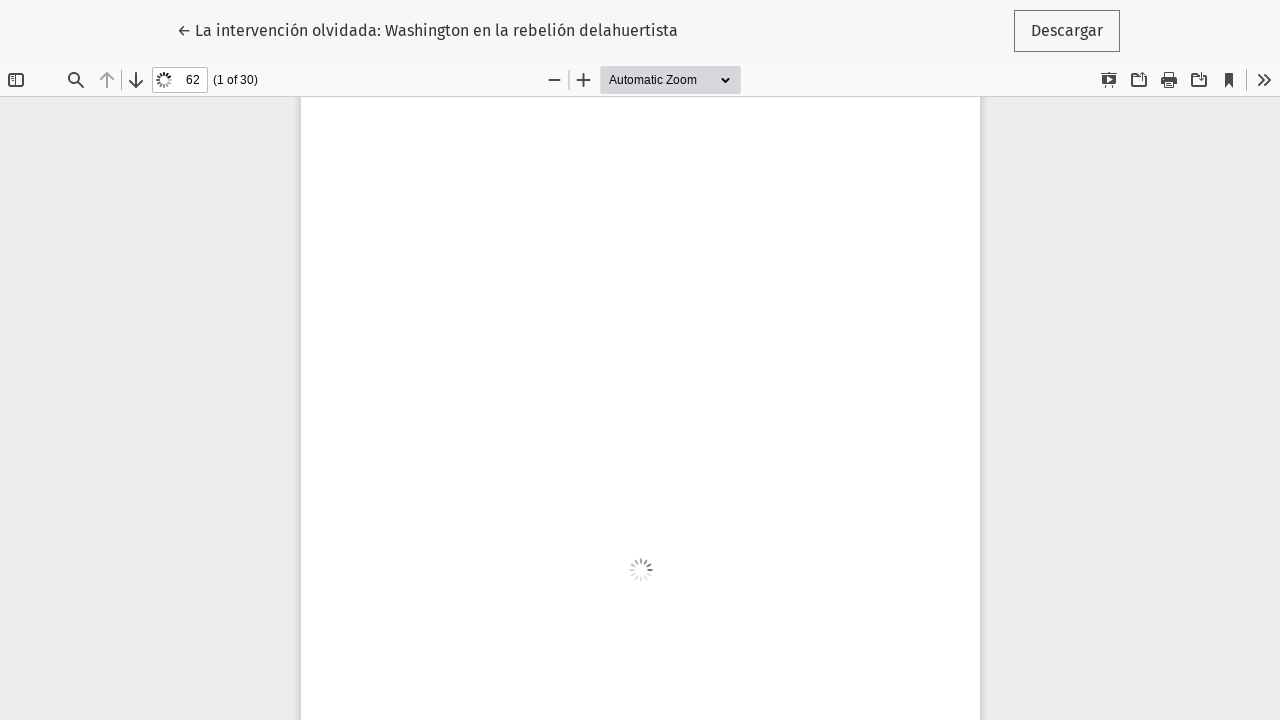

--- FILE ---
content_type: text/html; charset=utf-8
request_url: https://secuencia.mora.edu.mx/Secuencia/article/view/524/472
body_size: 912
content:
<!DOCTYPE html>
<html lang="es-ES" xml:lang="es-ES">
<head>
	<meta charset="utf-8">
	<meta name="viewport" content="width=device-width, initial-scale=1.0">
	<title>
		Vista de La intervención olvidada: Washington en la rebelión delahuertista
							| Secuencia. Revista de Historia y Ciencias Sociales
			</title>

	
<link rel="icon" href="https://secuencia.mora.edu.mx/public/journals/1/favicon_es_ES.png">
<meta name="generator" content="Open Journal Systems 3.3.0.8">

	<link rel="stylesheet" href="https://secuencia.mora.edu.mx/plugins/themes/healthSciences/libs/bootstrap.min.css?v=3.3.0.8" type="text/css" /><link rel="stylesheet" href="https://secuencia.mora.edu.mx/Secuencia/$$$call$$$/page/page/css?name=stylesheet" type="text/css" /><link rel="stylesheet" href="https://secuencia.mora.edu.mx/plugins/themes/healthSciences/styles/slick.css?v=3.3.0.8" type="text/css" /><link rel="stylesheet" href="https://secuencia.mora.edu.mx/plugins/themes/healthSciences/styles/slick-theme.css?v=3.3.0.8" type="text/css" /><link rel="stylesheet" href="https://secuencia.mora.edu.mx/plugins/themes/healthSciences/styles/custom-slick.css?v=3.3.0.8" type="text/css" /><link rel="stylesheet" href="https://secuencia.mora.edu.mx/plugins/themes/healthSciences/fontawesome5.15.4/css/all.min.css?v=3.3.0.8" type="text/css" /><link rel="stylesheet" href="https://secuencia.mora.edu.mx/public/journals/1/styleSheet.css?d=2023-05-26+20%3A34%3A43" type="text/css" />
</head>
<body class="page-view-pdf">
	<div class="pdf-header">
		<div class="pdf-return-article">
			<a href="https://secuencia.mora.edu.mx/Secuencia/article/view/524" class="btn btn-text">
				←
				<span class="sr-only">
											Volver a los detalles del artículo
									</span>
									La intervención olvidada: Washington en la rebelión delahuertista
							</a>
		</div>
				<div class="pdf-download-button">
			<a href="https://secuencia.mora.edu.mx/Secuencia/article/download/524/472/472" class="btn" download>
				<span class="label">
					Descargar
				</span>
			</a>
		</div>
	</div>

	<div id="pdfCanvasContainer" class="pdf-frame">
		<iframe src="https://secuencia.mora.edu.mx/plugins/generic/pdfJsViewer/pdf.js/web/viewer.html?file=https%3A%2F%2Fsecuencia.mora.edu.mx%2FSecuencia%2Farticle%2Fdownload%2F524%2F472%2F472" width="100%" height="100%" style="min-height: 500px;" allowfullscreen webkitallowfullscreen></iframe>
	</div>
	<script async src="https://static.addtoany.com/menu/page.js"></script>
</body>
</html>
